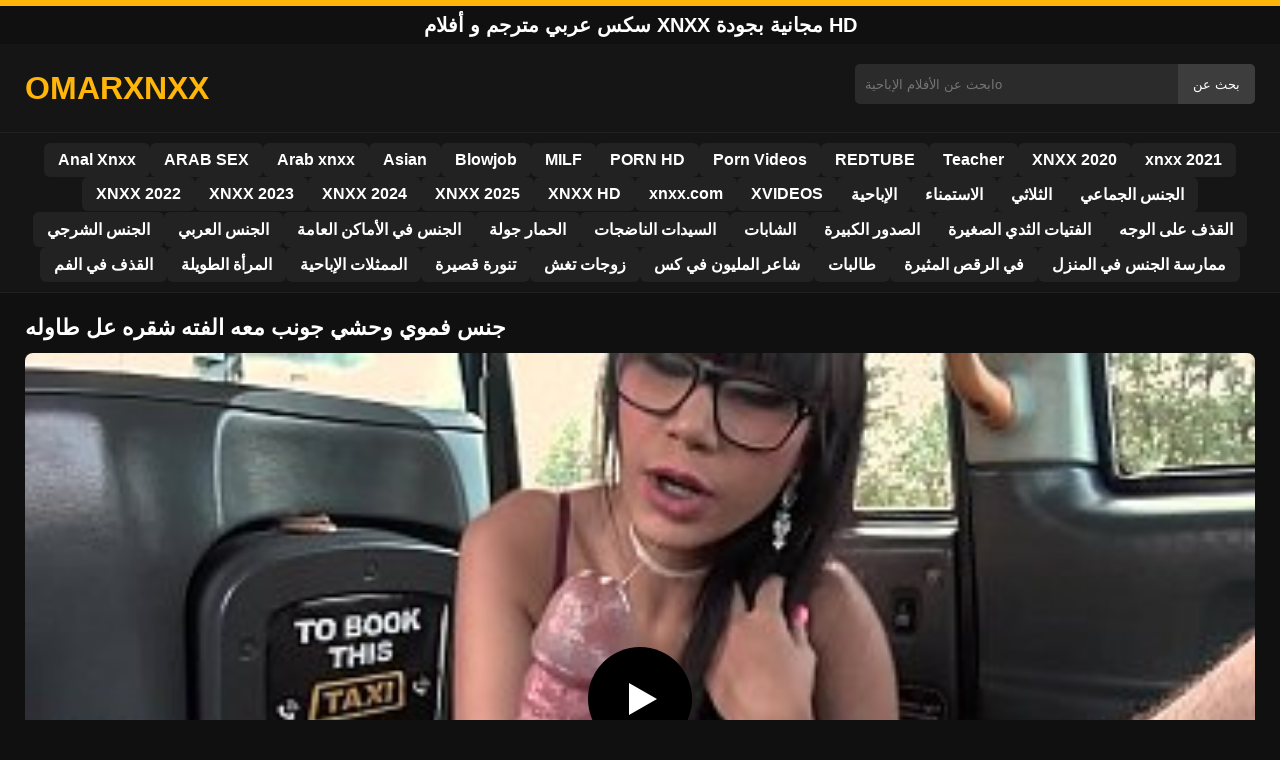

--- FILE ---
content_type: text/html; charset=UTF-8
request_url: https://omarxnxx.com/%D8%AC%D9%86%D8%B3-%D9%81%D9%85%D9%88%D9%8A-%D9%88%D8%AD%D8%B4%D9%8A-%D8%AC%D9%88%D9%86%D8%A8-%D9%85%D8%B9%D9%87-%D8%A7%D9%84%D9%81%D8%AA%D9%87-%D8%B4%D9%82%D8%B1%D9%87-%D8%B9%D9%84-%D8%B7%D8%A7%D9%88/
body_size: 10160
content:
<!DOCTYPE html><html lang="ar"><head><meta charset="utf-8"> <meta name="viewport" content="width=device-width, initial-scale=1"><meta name="rating" content="RTA-5042-1996-1400-1577-RTA"> <meta name="rating" content="adult"><title>جنس فموي وحشي جونب معه الفته شقره عل طاوله</title> <meta name="description" content="جنس فموي وحشي جونب معه الفته شقره عل طاوله"> <meta name="robots" content="index, follow"><meta property="og:title" content="جنس فموي وحشي جونب معه الفته شقره عل طاوله"> <meta property="og:description" content="جنس فموي وحشي جونب معه الفته شقره عل طاوله"> <meta property="og:type" content="video.other"> <meta property="og:image" content="https://omarxnxx.com/wp-content/uploads/2022/12/f35e2827379a3aabe5343848979cd38e.jpg"> <meta property="og:url" content="https://omarxnxx.com/%d8%ac%d9%86%d8%b3-%d9%81%d9%85%d9%88%d9%8a-%d9%88%d8%ad%d8%b4%d9%8a-%d8%ac%d9%88%d9%86%d8%a8-%d9%85%d8%b9%d9%87-%d8%a7%d9%84%d9%81%d8%aa%d9%87-%d8%b4%d9%82%d8%b1%d9%87-%d8%b9%d9%84-%d8%b7%d8%a7%d9%88/"> <meta property="og:site_name" content="سكس عربي مجاني HD - أفلام XXX ومقاطع xnxx بالعربي"> <link rel="preload" as="image" href="https://omarxnxx.com/wp-content/uploads/2022/12/f35e2827379a3aabe5343848979cd38e.jpg" fetchpriority="high"> <link rel="icon" href="https://omarxnxx.com/wp-content/uploads/2020/05/cropped-images-1.png"><meta name='robots' content='max-image-preview:large'/><style>img:is([sizes=auto i],[sizes^="auto," i]){contain-intrinsic-size:3000px 1500px}</style><style id='classic-theme-styles-inline-css' type='text/css'>/*! This file is auto-generated */:0.wp-block-button__link{color:#fff;background-color:#32373c;border-radius:9999px;box-shadow:none;text-decoration:none;padding:calc(.667em + 2px) calc(1.333em + 2px);font-size:1.125em}.wp-block-file__button{background:#32373c;color:#fff;text-decoration:none}</style><style id='global-styles-inline-css' type='text/css'>:root{--wp--preset--aspect-ratio--square:1;--wp--preset--aspect-ratio--4-3:4/3;--wp--preset--aspect-ratio--3-4:3/4;--wp--preset--aspect-ratio--3-2:3/2;--wp--preset--aspect-ratio--2-3:2/3;--wp--preset--aspect-ratio--16-9:16/9;--wp--preset--aspect-ratio--9-16:9/16;--wp--preset--color--black:#000;--wp--preset--color--cyan-bluish-gray:#abb8c3;--wp--preset--color--white:#fff;--wp--preset--color--pale-pink:#f78da7;--wp--preset--color--vivid-red:#cf2e2e;--wp--preset--color--luminous-vivid-orange:#ff6900;--wp--preset--color--luminous-vivid-amber:#fcb900;--wp--preset--color--light-green-cyan:#7bdcb5;--wp--preset--color--vivid-green-cyan:#00d084;--wp--preset--color--pale-cyan-blue:#8ed1fc;--wp--preset--color--vivid-cyan-blue:#0693e3;--wp--preset--color--vivid-purple:#9b51e0;--wp--preset--gradient--vivid-cyan-blue-to-vivid-purple:linear-gradient(135deg,rgba(6,147,227,1) 0,rgb(155,81,224) 100%);--wp--preset--gradient--light-green-cyan-to-vivid-green-cyan:linear-gradient(135deg,rgb(122,220,180) 0,rgb(0,208,130) 100%);--wp--preset--gradient--luminous-vivid-amber-to-luminous-vivid-orange:linear-gradient(135deg,rgba(252,185,0,1) 0,rgba(255,105,0,1) 100%);--wp--preset--gradient--luminous-vivid-orange-to-vivid-red:linear-gradient(135deg,rgba(255,105,0,1) 0,rgb(207,46,46) 100%);--wp--preset--gradient--very-light-gray-to-cyan-bluish-gray:linear-gradient(135deg,rgb(238,238,238) 0,rgb(169,184,195) 100%);--wp--preset--gradient--cool-to-warm-spectrum:linear-gradient(135deg,rgb(74,234,220) 0,rgb(151,120,209) 20%,rgb(207,42,186) 40%,rgb(238,44,130) 60%,rgb(251,105,98) 80%,rgb(254,248,76) 100%);--wp--preset--gradient--blush-light-purple:linear-gradient(135deg,rgb(255,206,236) 0,rgb(152,150,240) 100%);--wp--preset--gradient--blush-bordeaux:linear-gradient(135deg,rgb(254,205,165) 0,rgb(254,45,45) 50%,rgb(107,0,62) 100%);--wp--preset--gradient--luminous-dusk:linear-gradient(135deg,rgb(255,203,112) 0,rgb(199,81,192) 50%,rgb(65,88,208) 100%);--wp--preset--gradient--pale-ocean:linear-gradient(135deg,rgb(255,245,203) 0,rgb(182,227,212) 50%,rgb(51,167,181) 100%);--wp--preset--gradient--electric-grass:linear-gradient(135deg,rgb(202,248,128) 0,rgb(113,206,126) 100%);--wp--preset--gradient--midnight:linear-gradient(135deg,rgb(2,3,129) 0,rgb(40,116,252) 100%);--wp--preset--font-size--small:13px;--wp--preset--font-size--medium:20px;--wp--preset--font-size--large:36px;--wp--preset--font-size--x-large:42px;--wp--preset--spacing--20:.44rem;--wp--preset--spacing--30:.67rem;--wp--preset--spacing--40:1rem;--wp--preset--spacing--50:1.5rem;--wp--preset--spacing--60:2.25rem;--wp--preset--spacing--70:3.38rem;--wp--preset--spacing--80:5.06rem;--wp--preset--shadow--natural:6px 6px 9px rgba(0,0,0,.2);--wp--preset--shadow--deep:12px 12px 50px rgba(0,0,0,.4);--wp--preset--shadow--sharp:6px 6px 0 rgba(0,0,0,.2);--wp--preset--shadow--outlined:6px 6px 0 -3px rgba(255,255,255,1),6px 6px rgba(0,0,0,1);--wp--preset--shadow--crisp:6px 6px 0 rgba(0,0,0,1)}:where(.is-layout-flex){gap:.5em}:where(.is-layout-grid){gap:.5em}body .is-layout-flex{display:flex}.is-layout-flex{flex-wrap:wrap;align-items:center}.is-layout-flex>:is(*,div){margin:0}body .is-layout-grid{display:grid}.is-layout-grid>:is(*,div){margin:0}:where(.wp-block-columns.is-layout-flex){gap:2em}:where(.wp-block-columns.is-layout-grid){gap:2em}:where(.wp-block-post-template.is-layout-flex){gap:1.25em}:where(.wp-block-post-template.is-layout-grid){gap:1.25em}.has-black-color{color:var(--wp--preset--color--black)!important}.has-cyan-bluish-gray-color{color:var(--wp--preset--color--cyan-bluish-gray)!important}.has-white-color{color:var(--wp--preset--color--white)!important}.has-pale-pink-color{color:var(--wp--preset--color--pale-pink)!important}.has-vivid-red-color{color:var(--wp--preset--color--vivid-red)!important}.has-luminous-vivid-orange-color{color:var(--wp--preset--color--luminous-vivid-orange)!important}.has-luminous-vivid-amber-color{color:var(--wp--preset--color--luminous-vivid-amber)!important}.has-light-green-cyan-color{color:var(--wp--preset--color--light-green-cyan)!important}.has-vivid-green-cyan-color{color:var(--wp--preset--color--vivid-green-cyan)!important}.has-pale-cyan-blue-color{color:var(--wp--preset--color--pale-cyan-blue)!important}.has-vivid-cyan-blue-color{color:var(--wp--preset--color--vivid-cyan-blue)!important}.has-vivid-purple-color{color:var(--wp--preset--color--vivid-purple)!important}.has-black-background-color{background-color:var(--wp--preset--color--black)!important}.has-cyan-bluish-gray-background-color{background-color:var(--wp--preset--color--cyan-bluish-gray)!important}.has-white-background-color{background-color:var(--wp--preset--color--white)!important}.has-pale-pink-background-color{background-color:var(--wp--preset--color--pale-pink)!important}.has-vivid-red-background-color{background-color:var(--wp--preset--color--vivid-red)!important}.has-luminous-vivid-orange-background-color{background-color:var(--wp--preset--color--luminous-vivid-orange)!important}.has-luminous-vivid-amber-background-color{background-color:var(--wp--preset--color--luminous-vivid-amber)!important}.has-light-green-cyan-background-color{background-color:var(--wp--preset--color--light-green-cyan)!important}.has-vivid-green-cyan-background-color{background-color:var(--wp--preset--color--vivid-green-cyan)!important}.has-pale-cyan-blue-background-color{background-color:var(--wp--preset--color--pale-cyan-blue)!important}.has-vivid-cyan-blue-background-color{background-color:var(--wp--preset--color--vivid-cyan-blue)!important}.has-vivid-purple-background-color{background-color:var(--wp--preset--color--vivid-purple)!important}.has-black-border-color{border-color:var(--wp--preset--color--black)!important}.has-cyan-bluish-gray-border-color{border-color:var(--wp--preset--color--cyan-bluish-gray)!important}.has-white-border-color{border-color:var(--wp--preset--color--white)!important}.has-pale-pink-border-color{border-color:var(--wp--preset--color--pale-pink)!important}.has-vivid-red-border-color{border-color:var(--wp--preset--color--vivid-red)!important}.has-luminous-vivid-orange-border-color{border-color:var(--wp--preset--color--luminous-vivid-orange)!important}.has-luminous-vivid-amber-border-color{border-color:var(--wp--preset--color--luminous-vivid-amber)!important}.has-light-green-cyan-border-color{border-color:var(--wp--preset--color--light-green-cyan)!important}.has-vivid-green-cyan-border-color{border-color:var(--wp--preset--color--vivid-green-cyan)!important}.has-pale-cyan-blue-border-color{border-color:var(--wp--preset--color--pale-cyan-blue)!important}.has-vivid-cyan-blue-border-color{border-color:var(--wp--preset--color--vivid-cyan-blue)!important}.has-vivid-purple-border-color{border-color:var(--wp--preset--color--vivid-purple)!important}.has-vivid-cyan-blue-to-vivid-purple-gradient-background{background:var(--wp--preset--gradient--vivid-cyan-blue-to-vivid-purple)!important}.has-light-green-cyan-to-vivid-green-cyan-gradient-background{background:var(--wp--preset--gradient--light-green-cyan-to-vivid-green-cyan)!important}.has-luminous-vivid-amber-to-luminous-vivid-orange-gradient-background{background:var(--wp--preset--gradient--luminous-vivid-amber-to-luminous-vivid-orange)!important}.has-luminous-vivid-orange-to-vivid-red-gradient-background{background:var(--wp--preset--gradient--luminous-vivid-orange-to-vivid-red)!important}.has-very-light-gray-to-cyan-bluish-gray-gradient-background{background:var(--wp--preset--gradient--very-light-gray-to-cyan-bluish-gray)!important}.has-cool-to-warm-spectrum-gradient-background{background:var(--wp--preset--gradient--cool-to-warm-spectrum)!important}.has-blush-light-purple-gradient-background{background:var(--wp--preset--gradient--blush-light-purple)!important}.has-blush-bordeaux-gradient-background{background:var(--wp--preset--gradient--blush-bordeaux)!important}.has-luminous-dusk-gradient-background{background:var(--wp--preset--gradient--luminous-dusk)!important}.has-pale-ocean-gradient-background{background:var(--wp--preset--gradient--pale-ocean)!important}.has-electric-grass-gradient-background{background:var(--wp--preset--gradient--electric-grass)!important}.has-midnight-gradient-background{background:var(--wp--preset--gradient--midnight)!important}.has-small-font-size{font-size:var(--wp--preset--font-size--small)!important}.has-medium-font-size{font-size:var(--wp--preset--font-size--medium)!important}.has-large-font-size{font-size:var(--wp--preset--font-size--large)!important}.has-x-large-font-size{font-size:var(--wp--preset--font-size--x-large)!important}:where(.wp-block-post-template.is-layout-flex){gap:1.25em}:where(.wp-block-post-template.is-layout-grid){gap:1.25em}:where(.wp-block-columns.is-layout-flex){gap:2em}:where(.wp-block-columns.is-layout-grid){gap:2em}:root :where(.wp-block-pullquote){font-size:1.5em;line-height:1.6}</style><link rel="canonical" href="https://omarxnxx.com/%d8%ac%d9%86%d8%b3-%d9%81%d9%85%d9%88%d9%8a-%d9%88%d8%ad%d8%b4%d9%8a-%d8%ac%d9%88%d9%86%d8%a8-%d9%85%d8%b9%d9%87-%d8%a7%d9%84%d9%81%d8%aa%d9%87-%d8%b4%d9%82%d8%b1%d9%87-%d8%b9%d9%84-%d8%b7%d8%a7%d9%88/"/><link rel='shortlink' href='https://omarxnxx.com/?p=24023'/><link rel="icon" href="https://omarxnxx.com/wp-content/uploads/2020/05/cropped-images-1-32x32.png" sizes="32x32"/><link rel="icon" href="https://omarxnxx.com/wp-content/uploads/2020/05/cropped-images-1-192x192.png" sizes="192x192"/><link rel="apple-touch-icon" href="https://omarxnxx.com/wp-content/uploads/2020/05/cropped-images-1-180x180.png"/><meta name="msapplication-TileImage" content="https://omarxnxx.com/wp-content/uploads/2020/05/cropped-images-1-270x270.png"/><style>:root{--primary-bg:#101010;--secondary-bg:#151515;--tertiary-bg:#1b1b1b;--quaternary-bg:#111;--card-bg:#1e1e1e;--input-bg:#2b2b2b;--button-bg:#3d3d3d;--element-bg:#222;--text-primary:#fff;--text-secondary:#ededed;--text-muted:#f0f0f0;--text-gray:#ccc;--accent-primary:#ffb509;--accent-hover:#fa2828;--border-primary:#333;--border-secondary:#202020;--border-tertiary:#444;--font-family:-apple-system,BlinkMacSystemFont,Segoe UI,Roboto,Oxygen,Ubuntu,Cantarell,Fira Sans,Droid Sans,Helvetica Neue,sans-serif}body{font-family:var(--font-family);background:var(--primary-bg);color:var(--text-primary);margin:0;padding:0;overflow-x:hidden}input,textarea,select,option,button{font-family:var(--font-family);outline:none}a{color:var(--accent-primary);text-decoration:none}a:hover{color:var(--text-primary)}.container{width:100%;max-width:1250px;margin:0 auto;padding:10px;box-sizing:border-box}#header{background:var(--secondary-bg);padding:0;position:relative}.logo{float:left;width:270px}.logo svg{width:100%;height:auto}.cautare{float:right;max-width:100%;width:400px;margin-top:10px;position:relative;box-sizing:border-box}.cautare input[type=text]{width:100%;height:40px;background:var(--input-bg);border:none;color:var(--text-primary);padding-left:10px;border-radius:5px;box-sizing:border-box}.cautare input[type=submit]{position:absolute;right:0;top:0;height:40px;background:var(--button-bg);color:var(--text-primary);border:none;padding:0 15px;border-radius:0 5px 5px 0;cursor:pointer}.cautare input[type=submit]:hover{background:var(--accent-primary);color:var(--element-bg)}.mobile_btn{display:none;position:absolute;right:15px;top:15px;font-size:26px;cursor:pointer;color:var(--text-primary)}.meniu{background:var(--secondary-bg);border-top:1px solid var(--border-secondary);border-bottom:1px solid var(--border-secondary);display:block}.meniu ul{display:flex;flex-wrap:wrap;justify-content:center;list-style:none;padding:0;margin:0;gap:8px}.meniu ul li{margin:0}.meniu ul li a{display:block;padding:8px 14px;border-radius:6px;background:var(--element-bg);color:var(--text-primary);font-weight:bold;transition:background .2s}.meniu ul li a:hover{background:var(--accent-primary);color:var(--element-bg)}.clear{clear:both}@media (max-width:910px){.logo{float:none;text-align:center;margin-bottom:10px}.cautare{float:none;width:100%;margin-top:10px}.mobile_btn{display:block}.meniu{display:none}.meniu.open{display:block}}.lista_filme ul{display:grid;grid-template-columns:repeat(auto-fit,minmax(calc(33.33% - 15px),1fr));gap:15px;justify-content:center;padding:0;list-style:none}.lista_filme ul li{background:var(--tertiary-bg);border:1px solid var(--border-primary);border-radius:8px;transition:transform .2s;overflow:hidden}.lista_filme ul li:hover{transform:translateY(-5px);border-color:var(--accent-primary)}.lista_filme ul li .thumb img{width:100%;height:auto;display:block}.lista_filme ul li .titlu h3{display:block;display:-webkit-box;padding:10px;font-size:16px;font-weight:bold;color:var(--accent-primary);text-align:center;height:37px;overflow:hidden;-webkit-line-clamp:2;-webkit-box-orient:vertical;text-overflow:ellipsis;overflow:hidden}@media (max-width:768px){.lista_filme ul{grid-template-columns:repeat(auto-fit,minmax(50%,1fr))}}.player{width:100%;aspect-ratio:16/9;position:relative;background:#000;border-radius:8px;overflow:hidden}.player video{width:100%;height:100%;display:block;object-fit:cover}#video-play{position:absolute;top:50%;left:50%;transform:translate(-50%,-50%);width:80px;height:80px;background:rgba(0,0,0,.5);border-radius:50%;cursor:pointer;display:flex;justify-content:center;align-items:center}#video-play::before{content:'';display:inline-block;width:0;height:0;border-left:20px solid white;border-top:12px solid transparent;border-bottom:12px solid transparent}.playing #video-play{display:none}.info_film{background:var(--quaternary-bg);margin-top:20px;padding:15px;border-radius:8px;color:var(--text-primary);font-size:14px;line-height:1.6}.info_film .row{display:flex;justify-content:space-between;flex-wrap:wrap;border-bottom:1px solid var(--border-primary);padding:8px 0}.info_film .row .stanga{flex:1 1 50%;color:var(--accent-primary)}.info_film .row .dreapta{flex:1 1 50%;text-align:right;color:var(--accent-primary)}@media (max-width:768px){.info_film .row{flex-direction:column;text-align:left}.info_film .row .dreapta{text-align:left;margin-top:5px}}.page-numbers,.wp-pagenavi a,.wp-pagenavi span{display:inline-block;padding:8px 14px;margin:5px 3px;background:var(--element-bg);color:var(--text-primary);border:1px solid var(--border-tertiary);border-radius:6px;text-decoration:none;font-weight:bold;transition:all .2s}.page-numbers:hover,.wp-pagenavi a:hover{background:var(--accent-primary);border-color:var(--accent-primary);color:var(--element-bg)}.wp-pagenavi .current{background:var(--accent-primary);border-color:var(--accent-primary);color:var(--element-bg)}.top{text-align:center;margin:0;position:relative}.top::before{content:"";display:block;height:6px;width:100%;background:var(--accent-primary)}.top h1,.top b{display:block;font-size:20px;font-weight:bold;color:var(--text-primary);text-transform:uppercase;margin:0;padding:7px 0}.links{text-align:center;margin-top:10px}.links ul{list-style:none;margin:0;padding:0}.links li{display:inline-block;margin:0 5px}.links a{display:inline-block;padding:8px 12px;color:var(--accent-primary);font-weight:bold;text-decoration:none;font-size:14px}.links a:hover{color:var(--text-primary);text-decoration:underline}.copy{text-align:center;color:var(--text-gray);font-size:14px;margin:10px 0;padding:10px 0}@media (max-width:768px){.links li{display:block;margin:5px 0}}.categories{display:flex;flex-wrap:nowrap;overflow-x:scroll;padding:5px 0 10px;scrollbar-width:none;margin:15px 0 -10px 0;position:relative}.categories::-webkit-scrollbar{display:none}.categories a{color:var(--text-primary);background:var(--element-bg);margin:0 10px 0 0;white-space:nowrap;height:30px;line-height:30px;font-weight:500;border-radius:6px;transition:background .2s}.categories a:hover{background:var(--accent-primary);color:var(--element-bg)}.categories a h2{display:block;margin:0;padding:0 10px;font-size:15px}.categories a h2:before{content:"\25B6\00A0"}@media (max-width:918px){.categories{scrollbar-width:thin;scrollbar-color:#666 #161616}}.global-title{font-size:22px;line-height:1.4;margin:10px 0;font-weight:600}.show_list{display:flex;flex-wrap:wrap;gap:10px;padding:10px 0;margin:20px 0;list-style:none;min-height:40px;opacity:0;animation:fadeInList .3s ease-in-out forwards}@keyframes fadeInList{to{opacity:1}}.show_list li{flex:0 0 auto}.show_list li a{display:inline-block;background:var(--card-bg);color:var(--text-primary);padding:6px 12px;border-radius:6px;font-size:14px;white-space:nowrap;border:1px solid var(--border-secondary);transition:background .2s ease,color .2s ease,transform .2s ease}.show_list li a:hover{background:var(--accent-primary);color:var(--element-bg);transform:translateY(-2px)}</style></head><body class="dark-theme"><div class="top"><b>سكس عربي مترجم و أفلام xnxx مجانية بجودة HD</b></div><header id="header"><div class="container"><div class="logo"><a href="https://omarxnxx.com" title="مشاهدة أفضل مقاطع xnxx سكس عربي HD مجانا 2025"><svg viewBox="0 0 210 50" xmlns="http://www.w3.org/2000/svg"><text x="0" y="35" font-size="25" fill="#ffb509" font-weight="bold">OMARXNXX</text></svg></a></div><div class="cautare"><form action="https://omarxnxx.com/" method="get"><input type="text" name="s" placeholder="ابحث عن الأفلام الإباحيةo"><input type="submit" value="بحث عن"></form></div><div class="mobile_btn" onclick="document.getElementById('menu').classList.toggle('open')">☰</div><div class="clear"></div></div><nav id="menu" class="meniu"><div class="container"><ul><li><a href="https://omarxnxx.com/category/anal-xnxx/">Anal Xnxx</a></li><li><a href="https://omarxnxx.com/category/arab-sex/">ARAB SEX</a></li><li><a href="https://omarxnxx.com/category/arab-xnxx/">Arab xnxx</a></li><li><a href="https://omarxnxx.com/category/asian/">Asian</a></li><li><a href="https://omarxnxx.com/category/blowjob/">Blowjob</a></li><li><a href="https://omarxnxx.com/category/milf/">MILF</a></li><li><a href="https://omarxnxx.com/category/porn-hd/">PORN HD</a></li><li><a href="https://omarxnxx.com/category/porn-videos/">Porn Videos</a></li><li><a href="https://omarxnxx.com/category/redtube/">REDTUBE</a></li><li><a href="https://omarxnxx.com/category/teacher/">Teacher</a></li><li><a href="https://omarxnxx.com/category/xnxx-2020/">XNXX 2020</a></li><li><a href="https://omarxnxx.com/category/xnxx-2021/">xnxx 2021</a></li><li><a href="https://omarxnxx.com/category/xnxx-2022/">XNXX 2022</a></li><li><a href="https://omarxnxx.com/category/xnxx-2121/">XNXX 2023</a></li><li><a href="https://omarxnxx.com/category/xnxx-2024/">XNXX 2024</a></li><li><a href="https://omarxnxx.com/category/xnxx-2025/">XNXX 2025</a></li><li><a href="https://omarxnxx.com/category/xnxx-hd/">XNXX HD</a></li><li><a href="https://omarxnxx.com/category/xnxx-com/">xnxx.com</a></li><li><a href="https://omarxnxx.com/category/xvideos/">XVIDEOS</a></li><li><a href="https://omarxnxx.com/category/%d8%a7%d9%84%d8%a5%d8%a8%d8%a7%d8%ad%d9%8a%d8%a9/">الإباحية</a></li><li><a href="https://omarxnxx.com/category/%d8%a7%d9%84%d8%a7%d8%b3%d8%aa%d9%85%d9%86%d8%a7%d8%a1/">الاستمناء</a></li><li><a href="https://omarxnxx.com/category/%d8%a7%d9%84%d8%ab%d9%84%d8%a7%d8%ab%d9%8a/">الثلاثي</a></li><li><a href="https://omarxnxx.com/category/%d8%a7%d9%84%d8%ac%d9%86%d8%b3-%d8%a7%d9%84%d8%ac%d9%85%d8%a7%d8%b9%d9%8a/">الجنس الجماعي</a></li><li><a href="https://omarxnxx.com/category/%d8%a7%d9%84%d8%ac%d9%86%d8%b3-%d8%a7%d9%84%d8%b4%d8%b1%d8%ac%d9%8a/">الجنس الشرجي</a></li><li><a href="https://omarxnxx.com/category/%d8%a7%d9%84%d8%ac%d9%86%d8%b3-%d8%a7%d9%84%d8%b9%d8%b1%d8%a8%d9%8a/">الجنس العربي</a></li><li><a href="https://omarxnxx.com/category/%d8%a7%d9%84%d8%ac%d9%86%d8%b3-%d9%81%d9%8a-%d8%a7%d9%84%d8%a3%d9%85%d8%a7%d9%83%d9%86-%d8%a7%d9%84%d8%b9%d8%a7%d9%85%d8%a9/">الجنس في الأماكن العامة</a></li><li><a href="https://omarxnxx.com/category/%d8%a7%d9%84%d8%ad%d9%85%d8%a7%d8%b1-%d8%ac%d9%88%d9%84%d8%a9/">الحمار جولة</a></li><li><a href="https://omarxnxx.com/category/%d8%a7%d9%84%d8%b3%d9%8a%d8%af%d8%a7%d8%aa-%d8%a7%d9%84%d9%86%d8%a7%d8%b6%d8%ac%d8%a7%d8%aa/">السيدات الناضجات</a></li><li><a href="https://omarxnxx.com/category/%d8%a7%d9%84%d8%b4%d8%a7%d8%a8%d8%a7%d8%aa/">الشابات</a></li><li><a href="https://omarxnxx.com/category/%d8%a7%d9%84%d8%b5%d8%af%d9%88%d8%b1-%d8%a7%d9%84%d9%83%d8%a8%d9%8a%d8%b1%d8%a9/">الصدور الكبيرة</a></li><li><a href="https://omarxnxx.com/category/%d8%a7%d9%84%d9%81%d8%aa%d9%8a%d8%a7%d8%aa-%d8%a7%d9%84%d8%ab%d8%af%d9%8a-%d8%a7%d9%84%d8%b5%d8%ba%d9%8a%d8%b1%d8%a9/">الفتيات الثدي الصغيرة</a></li><li><a href="https://omarxnxx.com/category/%d8%a7%d9%84%d9%82%d8%b0%d9%81-%d8%b9%d9%84%d9%89-%d8%a7%d9%84%d9%88%d8%ac%d9%87/">القذف على الوجه</a></li><li><a href="https://omarxnxx.com/category/%d8%a7%d9%84%d9%82%d8%b0%d9%81-%d9%81%d9%8a-%d8%a7%d9%84%d9%81%d9%85/">القذف في الفم</a></li><li><a href="https://omarxnxx.com/category/%d8%a7%d9%84%d9%85%d8%b1%d8%a3%d8%a9-%d8%a7%d9%84%d8%b7%d9%88%d9%8a%d9%84%d8%a9/">المرأة الطويلة</a></li><li><a href="https://omarxnxx.com/category/%d8%a7%d9%84%d9%85%d9%85%d8%ab%d9%84%d8%a7%d8%aa-%d8%a7%d9%84%d8%a5%d8%a8%d8%a7%d8%ad%d9%8a%d8%a9/">الممثلات الإباحية</a></li><li><a href="https://omarxnxx.com/category/%d8%aa%d9%86%d9%88%d8%b1%d8%a9-%d9%82%d8%b5%d9%8a%d8%b1%d8%a9/">تنورة قصيرة</a></li><li><a href="https://omarxnxx.com/category/%d8%b2%d9%88%d8%ac%d8%a7%d8%aa-%d8%aa%d8%ba%d8%b4/">زوجات تغش</a></li><li><a href="https://omarxnxx.com/category/%d8%b4%d8%a7%d8%b9%d8%b1-%d8%a7%d9%84%d9%85%d9%84%d9%8a%d9%88%d9%86-%d9%81%d9%8a-%d9%83%d8%b3/">شاعر المليون في كس</a></li><li><a href="https://omarxnxx.com/category/%d8%b7%d8%a7%d9%84%d8%a8%d8%a7%d8%aa/">طالبات</a></li><li><a href="https://omarxnxx.com/category/%d9%81%d9%8a-%d8%a7%d9%84%d8%b1%d9%82%d8%b5-%d8%a7%d9%84%d9%85%d8%ab%d9%8a%d8%b1%d8%a9/">في الرقص المثيرة</a></li><li><a href="https://omarxnxx.com/category/%d9%85%d9%85%d8%a7%d8%b1%d8%b3%d8%a9-%d8%a7%d9%84%d8%ac%d9%86%d8%b3-%d9%81%d9%8a-%d8%a7%d9%84%d9%85%d9%86%d8%b2%d9%84/">ممارسة الجنس في المنزل</a></li></ul></div></nav></header><div id="content_film"> <div class="container"><script type="application/ld+json">{"@context":"https://schema.org","@type":"VideoObject","name":"جنس فموي وحشي جونب معه الفته شقره عل طاوله","description":"جنس فموي وحشي جونب معه الفته شقره عل طاوله","thumbnailUrl":"https://omarxnxx.com/wp-content/uploads/2022/12/f35e2827379a3aabe5343848979cd38e.jpg","uploadDate":"2022-12-03T00:03:41+00:00","contentUrl":"https://omarxnxx.com/videolink/24023.m3u8","embedUrl":"","duration":"PT3M5S","interactionCount":"2345","publisher":{"@type":"Organization","name":"سكس عربي مجاني HD - أفلام XXX ومقاطع xnxx بالعربي","logo":{"@type":"ImageObject","url":"https://omarxnxx.com/wp-content/uploads/2020/05/cropped-images-1.png"}}}</script><h1 class="global-title">جنس فموي وحشي جونب معه الفته شقره عل طاوله</h1><div class="player" id="player"><video id="videoplayer" preload="none" poster="https://omarxnxx.com/wp-content/uploads/2022/12/f35e2827379a3aabe5343848979cd38e.jpg" controls playsinline><source src="https://omarxnxx.com/videolink/24023.m3u8" type="application/vnd.apple.mpegurl"></video><div id="video-play"></div></div><style>.player{width:100%;height:auto;position:relative;background:#000}.player video{width:100%!important;height:auto!important;background:#000}#video-play{position:absolute;top:50%;left:50%;transform:translate(-50%,-50%);width:6.5em;height:6.5em;background-color:#000;border-radius:50%;display:flex;justify-content:center;align-items:center;cursor:pointer;border:none;transition:opacity .3s}#video-play::before{content:'';display:inline-block;width:0;height:0;font-size:40px;margin-left:5px;border-left:.7em solid white;border-top:.4em solid transparent;border-bottom:.4em solid transparent}.playing #video-play{display:none}</style><script src="https://cdn.jsdelivr.net/npm/hls.js@1.4.0"></script><script>document.addEventListener("DOMContentLoaded",function(){const video=document.getElementById('videoplayer');const playButton=document.getElementById('video-play');const videoContainer=document.getElementById('player');const videoSourceUrl="https://omarxnxx.com/videolink/24023.m3u8";playButton.addEventListener('click',function(){videoContainer.classList.add('playing');if(!video.src){if(Hls.isSupported()){const hls=new Hls();hls.loadSource(videoSourceUrl);hls.attachMedia(video)}else if(video.canPlayType('application/vnd.apple.mpegurl')){video.src=videoSourceUrl}}video.play()});video.addEventListener('play',function(){videoContainer.classList.add('playing')})});</script><div class="categories"><a href="https://omarxnxx.com/category/%d8%a7%d9%84%d9%81%d8%aa%d9%8a%d8%a7%d8%aa-%d8%a7%d9%84%d8%ab%d8%af%d9%8a-%d8%a7%d9%84%d8%b5%d8%ba%d9%8a%d8%b1%d8%a9/" title="الفتيات الثدي الصغيرة"><h2>الفتيات الثدي الصغيرة</h2></a> <a href="https://omarxnxx.com/category/%d8%a7%d9%84%d9%85%d8%b1%d8%a3%d8%a9-%d8%a7%d9%84%d8%b7%d9%88%d9%8a%d9%84%d8%a9/" title="المرأة الطويلة"><h2>المرأة الطويلة</h2></a></div><div class="row"><div class="stanga"></div><div class="dreapta"></div><div class="clear"></div></div><b class="global-title">فيديوهات مشابهة</b><div class="lista_filme"><ul><li><div class="thumb"><a href="https://omarxnxx.com/%d9%86%d9%8a%d9%83-%d8%a7%d9%84%d8%a7%d9%85-%d9%81%d9%8a-%d8%a7%d9%84%d8%b3%d8%b1%d9%8a%d8%b1-%d8%b3%d9%83%d8%b3-%d9%85%d8%aa%d8%b1%d8%ac%d9%85-%d8%aa%d8%ad%d8%af%d9%8a/" title="نيك الام في السرير سكس مترجم تحدي"><img width="240" height="130" src="https://omarxnxx.com/wp-content/uploads/2025/08/d0483ee8540636e0e86233a3ea265e0f.jpg" alt="نيك الام في السرير سكس مترجم تحدي" fetchpriority="high"></a></div><div class="titlu"><a href="https://omarxnxx.com/%d9%86%d9%8a%d9%83-%d8%a7%d9%84%d8%a7%d9%85-%d9%81%d9%8a-%d8%a7%d9%84%d8%b3%d8%b1%d9%8a%d8%b1-%d8%b3%d9%83%d8%b3-%d9%85%d8%aa%d8%b1%d8%ac%d9%85-%d8%aa%d8%ad%d8%af%d9%8a/" title="نيك الام في السرير سكس مترجم تحدي"><h3>نيك الام في السرير سكس مترجم تحدي</h3></a></div></li><li><div class="thumb"><a href="https://omarxnxx.com/%d8%a3%d9%82%d8%a8%d9%84%d9%87%d8%a7-%d8%a8%d8%b4%d8%ba%d9%81%d8%8c-%d9%88%d9%87%d9%8a-%d8%aa%d8%b3%d8%aa%d8%ac%d9%8a%d8%a8-%d8%a8%d9%86%d9%81%d8%b3-%d8%a7%d9%84%d9%82%d9%88%d8%a9/" title="أقبلها بشغف، وهي تستجيب بنفس القوة"><img width="240" height="130" src="https://omarxnxx.com/wp-content/uploads/2025/03/683719c09e1767831136d534e019eb95.jpg" alt="أقبلها بشغف، وهي تستجيب بنفس القوة" loading="lazy"></a></div><div class="titlu"><a href="https://omarxnxx.com/%d8%a3%d9%82%d8%a8%d9%84%d9%87%d8%a7-%d8%a8%d8%b4%d8%ba%d9%81%d8%8c-%d9%88%d9%87%d9%8a-%d8%aa%d8%b3%d8%aa%d8%ac%d9%8a%d8%a8-%d8%a8%d9%86%d9%81%d8%b3-%d8%a7%d9%84%d9%82%d9%88%d8%a9/" title="أقبلها بشغف، وهي تستجيب بنفس القوة"><h3>أقبلها بشغف، وهي تستجيب بنفس القوة</h3></a></div></li><li><div class="thumb"><a href="https://omarxnxx.com/%d9%8a%d9%86%d8%b8%d9%85-%d9%81%d8%b1%d8%ac%d9%8b%d8%a7-%d9%86%d8%b8%d9%8a%d9%81%d9%8b%d8%a7-%d9%84%d9%84%d8%ba%d8%a7%d9%8a%d8%a9-%d9%88%d9%8a%d9%84%d8%b9%d9%82%d9%87-%d8%a8%d8%b4%d8%af%d8%a9/" title="ينظم فرجًا نظيفًا للغاية ويلعقه بشدة"><img width="240" height="130" src="https://omarxnxx.com/wp-content/uploads/2025/02/54d6fd17678578d02b25d4a0ad1e2557.jpg" alt="ينظم فرجًا نظيفًا للغاية ويلعقه بشدة" loading="lazy"></a></div><div class="titlu"><a href="https://omarxnxx.com/%d9%8a%d9%86%d8%b8%d9%85-%d9%81%d8%b1%d8%ac%d9%8b%d8%a7-%d9%86%d8%b8%d9%8a%d9%81%d9%8b%d8%a7-%d9%84%d9%84%d8%ba%d8%a7%d9%8a%d8%a9-%d9%88%d9%8a%d9%84%d8%b9%d9%82%d9%87-%d8%a8%d8%b4%d8%af%d8%a9/" title="ينظم فرجًا نظيفًا للغاية ويلعقه بشدة"><h3>ينظم فرجًا نظيفًا للغاية ويلعقه بشدة</h3></a></div></li><li><div class="thumb"><a href="https://omarxnxx.com/%d8%a7%d9%84%d9%85%d8%b1%d8%a3%d8%a9-%d8%a7%d9%84%d8%a3%d9%88%d9%84%d9%89%d8%8c-%d9%88%d8%b9%d9%84%d9%89-%d9%88%d8%ac%d9%87%d9%87%d8%a7-%d8%aa%d8%b9%d8%a8%d9%8a%d8%b1%d8%a7%d8%aa-%d8%a7%d9%84%d8%a7/" title="المرأة الأولى، وعلى وجهها تعبيرات الاحتياج الجنسي"><img width="240" height="130" src="https://omarxnxx.com/wp-content/uploads/2025/04/ed1e6195b64cccebd178ac0fc01b5eeb.jpg" alt="المرأة الأولى، وعلى وجهها تعبيرات الاحتياج الجنسي" loading="lazy"></a></div><div class="titlu"><a href="https://omarxnxx.com/%d8%a7%d9%84%d9%85%d8%b1%d8%a3%d8%a9-%d8%a7%d9%84%d8%a3%d9%88%d9%84%d9%89%d8%8c-%d9%88%d8%b9%d9%84%d9%89-%d9%88%d8%ac%d9%87%d9%87%d8%a7-%d8%aa%d8%b9%d8%a8%d9%8a%d8%b1%d8%a7%d8%aa-%d8%a7%d9%84%d8%a7/" title="المرأة الأولى، وعلى وجهها تعبيرات الاحتياج الجنسي"><h3>المرأة الأولى، وعلى وجهها تعبيرات الاحتياج الجنسي</h3></a></div></li><li><div class="thumb"><a href="https://omarxnxx.com/%d8%b1%d8%ac%d9%84-%d9%8a%d9%82%d9%88%d9%85-%d8%a8%d8%ae%d9%84%d8%b9-%d9%85%d9%84%d8%a7%d8%a8%d8%b3-%d8%b2%d9%88%d8%ac%d8%aa%d9%87-%d9%84%d9%8a%d9%84%d8%ad%d8%b3-%d9%85%d9%87%d8%a8%d9%84%d9%87%d8%a7/" title="رجل يقوم بخلع ملابس زوجته ليلحس مهبلها حفلة بنات سحيقات"><img width="240" height="130" src="https://omarxnxx.com/wp-content/uploads/2025/07/e51b1b43a98e74d9c657218700bcddd8.jpg" alt="رجل يقوم بخلع ملابس زوجته ليلحس مهبلها حفلة بنات سحيقات" loading="lazy"></a></div><div class="titlu"><a href="https://omarxnxx.com/%d8%b1%d8%ac%d9%84-%d9%8a%d9%82%d9%88%d9%85-%d8%a8%d8%ae%d9%84%d8%b9-%d9%85%d9%84%d8%a7%d8%a8%d8%b3-%d8%b2%d9%88%d8%ac%d8%aa%d9%87-%d9%84%d9%8a%d9%84%d8%ad%d8%b3-%d9%85%d9%87%d8%a8%d9%84%d9%87%d8%a7/" title="رجل يقوم بخلع ملابس زوجته ليلحس مهبلها حفلة بنات سحيقات"><h3>رجل يقوم بخلع ملابس زوجته ليلحس مهبلها حفلة بنات سحيقات</h3></a></div></li><li><div class="thumb"><a href="https://omarxnxx.com/%d9%84%d8%ad%d8%b3-%d8%a7%d9%84%d9%85%d9%87%d8%a8%d9%84-%d8%b3%d8%ad%d8%a7%d9%82%d9%8a%d8%a7%d8%aa-%d8%a8%d9%86%d8%a7%d8%aa-%d9%88%d8%a3%d9%88%d9%84%d8%a7%d8%af-%d9%87%d8%b2%d8%a7%d8%b2-%d8%a7%d9%84/" title="لحس المهبل سحاقيات بنات وأولاد هزاز العادة السرية"><img width="240" height="130" src="https://omarxnxx.com/wp-content/uploads/2025/07/34bb2e103dda3b3024b6ffbb8a3da7d3.jpg" alt="لحس المهبل سحاقيات بنات وأولاد هزاز العادة السرية" loading="lazy"></a></div><div class="titlu"><a href="https://omarxnxx.com/%d9%84%d8%ad%d8%b3-%d8%a7%d9%84%d9%85%d9%87%d8%a8%d9%84-%d8%b3%d8%ad%d8%a7%d9%82%d9%8a%d8%a7%d8%aa-%d8%a8%d9%86%d8%a7%d8%aa-%d9%88%d8%a3%d9%88%d9%84%d8%a7%d8%af-%d9%87%d8%b2%d8%a7%d8%b2-%d8%a7%d9%84/" title="لحس المهبل سحاقيات بنات وأولاد هزاز العادة السرية"><h3>لحس المهبل سحاقيات بنات وأولاد هزاز العادة السرية</h3></a></div></li><li><div class="thumb"><a href="https://omarxnxx.com/%d8%aa%d9%86%d8%aa%d8%b8%d8%b1-%d8%a8%d9%81%d8%a7%d8%b1%d8%ba-%d8%a7%d9%84%d8%b5%d8%a8%d8%b1-%d8%af%d8%ae%d9%88%d9%84-%d8%a7%d9%84%d8%b1%d8%ac%d9%84-%d8%b5%d8%a7%d8%ad%d8%a8-%d8%a7%d9%84%d9%82%d8%b6/" title="تنتظر بفارغ الصبر دخول الرجل صاحب القضيب الكبير عبر باب غرفة النوم"><img width="240" height="130" src="https://omarxnxx.com/wp-content/uploads/2025/03/17c014a82e2a41a2c620711d44070ef0.jpg" alt="تنتظر بفارغ الصبر دخول الرجل صاحب القضيب الكبير عبر باب غرفة النوم" loading="lazy"></a></div><div class="titlu"><a href="https://omarxnxx.com/%d8%aa%d9%86%d8%aa%d8%b8%d8%b1-%d8%a8%d9%81%d8%a7%d8%b1%d8%ba-%d8%a7%d9%84%d8%b5%d8%a8%d8%b1-%d8%af%d8%ae%d9%88%d9%84-%d8%a7%d9%84%d8%b1%d8%ac%d9%84-%d8%b5%d8%a7%d8%ad%d8%a8-%d8%a7%d9%84%d9%82%d8%b6/" title="تنتظر بفارغ الصبر دخول الرجل صاحب القضيب الكبير عبر باب غرفة النوم"><h3>تنتظر بفارغ الصبر دخول الرجل صاحب القضيب الكبير عبر باب غرفة النوم</h3></a></div></li><li><div class="thumb"><a href="https://omarxnxx.com/%d8%a7%d9%85%d8%b1%d8%a3%d8%aa%d8%a7%d9%86-%d8%b4%d9%82%d8%b1%d8%a7%d9%88%d8%aa%d8%a7%d9%86-%d8%a8%d8%ab%d8%af%d9%8a%d9%8a%d9%86-%d9%83%d8%a8%d9%8a%d8%b1%d9%8a%d9%86-%d8%aa%d8%b3%d8%aa%d9%85%d8%aa/" title="امرأتان شقراوتان بثديين كبيرين تستمتعان بلحظات مثيرة مع رجل أصلع شهواني"><img width="240" height="130" src="https://omarxnxx.com/wp-content/uploads/2025/07/1ee537feea2c705d61b32d3a797ea61c.jpg" alt="امرأتان شقراوتان بثديين كبيرين تستمتعان بلحظات مثيرة مع رجل أصلع شهواني" loading="lazy"></a></div><div class="titlu"><a href="https://omarxnxx.com/%d8%a7%d9%85%d8%b1%d8%a3%d8%aa%d8%a7%d9%86-%d8%b4%d9%82%d8%b1%d8%a7%d9%88%d8%aa%d8%a7%d9%86-%d8%a8%d8%ab%d8%af%d9%8a%d9%8a%d9%86-%d9%83%d8%a8%d9%8a%d8%b1%d9%8a%d9%86-%d8%aa%d8%b3%d8%aa%d9%85%d8%aa/" title="امرأتان شقراوتان بثديين كبيرين تستمتعان بلحظات مثيرة مع رجل أصلع شهواني"><h3>امرأتان شقراوتان بثديين كبيرين تستمتعان بلحظات مثيرة مع رجل أصلع شهواني</h3></a></div></li><li><div class="thumb"><a href="https://omarxnxx.com/%d8%a7%d9%85%d8%b1%d8%a3%d8%a9-%d9%82%d8%a7%d8%af%d8%b1%d8%a9-%d8%b9%d9%84%d9%89-%d9%85%d9%85%d8%a7%d8%b1%d8%b3%d8%a9-%d8%a7%d9%84%d8%ac%d9%86%d8%b3-%d8%ad%d8%aa%d9%89-%d9%8a%d9%82%d8%b0%d9%81-%d8%a7/" title="امرأة قادرة على ممارسة الجنس حتى يقذف الرجل ثلاث مرات"><img width="240" height="130" src="https://omarxnxx.com/wp-content/uploads/2025/02/bb9fa41539e4eeb9e9ee473d4ea64fd8.jpg" alt="امرأة قادرة على ممارسة الجنس حتى يقذف الرجل ثلاث مرات" loading="lazy"></a></div><div class="titlu"><a href="https://omarxnxx.com/%d8%a7%d9%85%d8%b1%d8%a3%d8%a9-%d9%82%d8%a7%d8%af%d8%b1%d8%a9-%d8%b9%d9%84%d9%89-%d9%85%d9%85%d8%a7%d8%b1%d8%b3%d8%a9-%d8%a7%d9%84%d8%ac%d9%86%d8%b3-%d8%ad%d8%aa%d9%89-%d9%8a%d9%82%d8%b0%d9%81-%d8%a7/" title="امرأة قادرة على ممارسة الجنس حتى يقذف الرجل ثلاث مرات"><h3>امرأة قادرة على ممارسة الجنس حتى يقذف الرجل ثلاث مرات</h3></a></div></li></ul></div></div></div><div id="footer"><style>ul.show_list li{line-height:35px}</style><ul class='show_list'><li><a href="https://omarxnxx.com/porn/%d9%87%d8%b0%d9%87-%d8%a7%d9%84%d8%a3%d9%85-%d8%aa%d8%b1%d9%8a%d8%af-%d8%a7%d9%84%d8%ac%d9%86%d8%b3">هذه الأم تريد الجنس</a></li><li><a href="https://omarxnxx.com/porn/afghan-xxx">Afghan xxx</a></li><li><a href="https://omarxnxx.com/porn/%d8%b3%d9%83%d8%b3-%d9%8a%d9%86%d9%8a%d9%83-%d8%a7%d8%ae%d8%aa%d9%87-%d9%88%d9%87%d9%8a-%d9%86%d8%a7%d9%8a%d9%85%d9%87">سكس ينيك اخته وهي نايمه</a></li><li><a href="https://omarxnxx.com/porn/%d8%a7%d9%84%d9%85%d8%b4%d8%a7%d8%b1%d9%83%d8%a9">المشاركة</a></li><li><a href="https://omarxnxx.com/porn/%d8%b1%d9%88%d9%85%d9%86%d8%b3%d9%8a-%d9%88%d9%85%d8%b5%d9%85%d8%b5%d9%87">رومنسي ومصمصه</a></li><li><a href="https://omarxnxx.com/porn/%d8%b7%d9%81%d9%84-%d8%b9%d9%85%d8%b1%d9%8715-%d9%8a%d9%86%d9%8a%d9%83-20">طفل عمره15 ينيك 20</a></li><li><a href="https://omarxnxx.com/porn/new-iraqi-sex2021">New Iraqi Sex2021</a></li><li><a href="https://omarxnxx.com/porn/%d9%85%d9%85%d8%b1%d8%b6%d9%87-%d9%85%d8%b5%d8%b1%d9%8a%d9%87-%d9%85%d8%ad%d8%ac%d8%a8%d9%87">ممرضه مصريه محجبه</a></li><li><a href="https://omarxnxx.com/porn/%d9%85%d9%86%d9%82%d8%a8%d9%87-%d8%a7%d9%86%d8%aa%d8%a7-%d9%82%d9%84%d8%aa-%d9%85%d8%b4-%d9%87%d8%aa%d8%b5%d9%88%d8%b1">منقبه انتا قلت مش هتصور</a></li><li><a href="https://omarxnxx.com/porn/blacked-forced-girl-blonde">Blacked forced girl blonde</a></li><li><a href="https://omarxnxx.com/porn/%d8%a7%d9%85%d8%b1%d9%87-%d9%81%d9%8a-%d8%ad%d9%85%d8%a7%d9%85-%d8%b9%d9%85%d9%88%d9%85%d9%8a-%d9%88%d8%a7%d9%84%d9%86%d8%a7%d8%b3-%d9%8a%d9%85%d8%af%d9%88%d9%86-%d9%8a%d8%af%d9%87%d9%85-%d9%84%d9%85">امره في حمام عمومي والناس يمدون يدهم لمداعبتها</a></li><li><a href="https://omarxnxx.com/porn/%d8%a3%d8%ae%d8%aa-%d8%aa%d8%b1%d9%8a%d8%af-%d8%aa%d9%86%d8%aa%d8%a7%d9%83-%d9%85%d9%86-%d8%a7%d8%ae%d9%88%d9%87%d8%a7">أخت تريد تنتاك من اخوها</a></li><li><a href="https://omarxnxx.com/porn/%d9%8a%d9%85%d8%a7%d8%b1%d8%b3-%d9%85%d8%b9%d9%87%d8%a7-%d8%a7%d9%84%d8%ac%d9%86%d8%b3-%d8%a3%d9%85%d8%a7%d9%85-%d8%b2%d9%88%d8%ac%d9%87%d8%a7">يمارس معها الجنس أمام زوجها</a></li></ul><div class="container"><div class="copy"><span>&copy; Copyright 2025 OMARXNXX.com كل الحقوق محفوظة.</span></div><div class="links"><div class="menu"><ul><li class="page_item page-item-36331"><a href="https://omarxnxx.com/18-usc-2257-statement/">18 USC 2257 Statement</a></li><li class="page_item page-item-36329"><a href="https://omarxnxx.com/dmca/">DMCA</a></li><li class="page_item page-item-36507"><a href="https://omarxnxx.com/porn/">porn</a></li><li class="page_item page-item-36333"><a href="https://omarxnxx.com/terms/">Terms</a></li><li class="page_item page-item-36335"><a href="https://omarxnxx.com/user-guide/">دليل ألمستخدم</a></li><li class="page_item page-item-36324"><a href="https://omarxnxx.com/our-partners/">شركاؤنا</a></li></ul></div></div></div></div><script>!function(){"use strict";let e,t;const n=new Set,o=document.createElement("link"),a=o.relList&&o.relList.supports&&o.relList.supports("prefetch")&&window.IntersectionObserver&&"isIntersecting"in IntersectionObserverEntry.prototype,i="instantAllowQueryString"in document.body.dataset,s="instantAllowExternalLinks"in document.body.dataset,r="instantWhitelist"in document.body.dataset;let c=65,l=!1,d=!1,u=!1;if("instantIntensity"in document.body.dataset){let e=document.body.dataset.instantIntensity;if("mousedown"==e.substr(0,9))l=!0,"mousedown-only"==e&&(d=!0);else if("viewport"==e.substr(0,8))navigator.connection&&(navigator.connection.saveData||navigator.connection.effectiveType.includes("2g"))||("viewport"==e?document.documentElement.clientWidth*document.documentElement.clientHeight<45e4&&(u=!0):"viewport-all"==e&&(u=!0));else{let t=parseInt(e);isNaN(t)||(c=t)}}function h(e){return!(!e||!e.href||e.href===location.href)&&(!e.hasAttribute("download")&&!e.hasAttribute("target")&&(!(!s&&e.hostname!==location.hostname)&&(!(!i&&e.search&&e.search!==location.search)&&((!e.hash||e.pathname+e.search!==location.pathname+location.search)&&(!(r&&!e.hasAttribute("data-instant"))&&!e.hasAttribute("data-no-instant"))))))}function m(e){if(n.has(e))return;n.add(e);const t=document.createElement("link");t.rel="prefetch",t.href=e,document.head.appendChild(t)}function f(){e&&(clearTimeout(e),e=void 0)}if(a){let n={capture:!0,passive:!0};if(d||document.addEventListener("touchstart",function(e){t=performance.now();let n=e.target.closest("a");h(n)&&m(n.href)},n),l?document.addEventListener("mousedown",function(e){let t=e.target.closest("a");h(t)&&m(t.href)},n):document.addEventListener("mouseover",function(n){if(performance.now()-t<1100)return;let o=n.target.closest("a");h(o)&&(o.addEventListener("mouseout",f,{passive:!0}),e=setTimeout(()=>{m(o.href),e=void 0},c))},n),u){let e;(e=window.requestIdleCallback?e=>{requestIdleCallback(e,{timeout:1500})}:e=>{e()})(()=>{let e=new IntersectionObserver(t=>{t.forEach(t=>{if(t.isIntersecting){let n=t.target;e.unobserve(n),m(n.href)}})});document.querySelectorAll("a").forEach(t=>{h(t)&&e.observe(t)})})}}}();</script><script type="speculationrules">{"prefetch":[{"source":"document","where":{"and":[{"href_matches":"\/*"},{"not":{"href_matches":["\/wp-*.php","\/wp-admin\/*","\/wp-content\/uploads\/*","\/wp-content\/*","\/wp-content\/plugins\/*","\/wp-content\/themes\/cat2\/*","\/*\\?(.+)"]}},{"not":{"selector_matches":"a[rel~=\"nofollow\"]"}},{"not":{"selector_matches":".no-prefetch, .no-prefetch a"}}]},"eagerness":"conservative"}]}</script><script>setTimeout(function(){var y=document.createElement("img");y.src="https://mc.yandex.ru/watch/74416783";y.style="position:absolute;left:-9111px;width:0;height:0";y.alt="";document.body.appendChild(y)},100);</script><script defer src="https://static.cloudflareinsights.com/beacon.min.js/vcd15cbe7772f49c399c6a5babf22c1241717689176015" integrity="sha512-ZpsOmlRQV6y907TI0dKBHq9Md29nnaEIPlkf84rnaERnq6zvWvPUqr2ft8M1aS28oN72PdrCzSjY4U6VaAw1EQ==" data-cf-beacon='{"version":"2024.11.0","token":"f05c8ab5342e480bada30780578ea6d8","r":1,"server_timing":{"name":{"cfCacheStatus":true,"cfEdge":true,"cfExtPri":true,"cfL4":true,"cfOrigin":true,"cfSpeedBrain":true},"location_startswith":null}}' crossorigin="anonymous"></script>
</body></html>